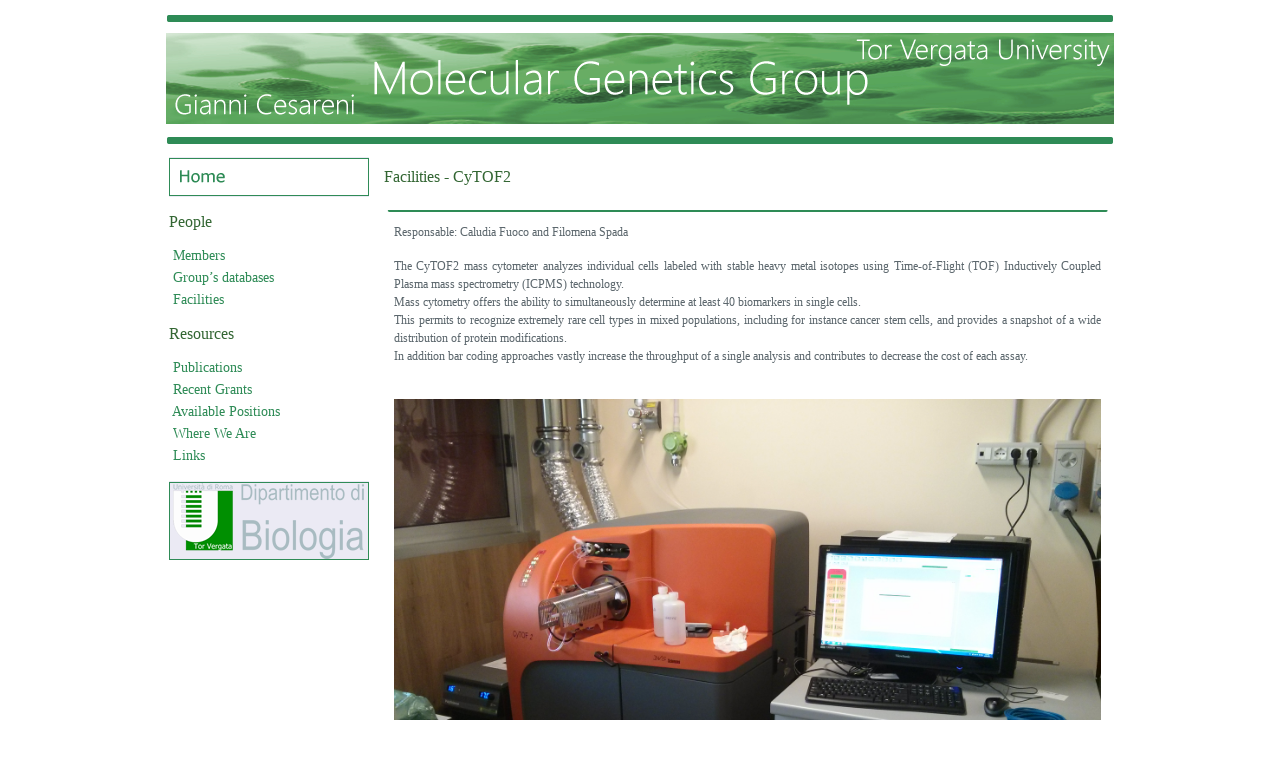

--- FILE ---
content_type: text/html
request_url: https://moleculargenetics.it/facilities/cytof.html
body_size: 1270
content:
<!DOCTYPE html>
<html lang="en">
  <head>
  <link rel="shortcut icon" href="../images/logoMGG.jpg">
    <meta charset="utf-8">
    <meta name="generator" content="CoffeeCup HTML Editor (www.coffeecup.com)">
    <meta name="dcterms.created" content="mer, 20 feb 2013 10:42:31 GMT">
    <meta name="description" content="">
    <meta name="keywords" content="">
    <title>Molecular Genetics Group</title>
	<link rel="stylesheet" type="text/css" href="../style.css">
  </head>
  <body>
  <!--BANNER-->
  <table align="center" width="949">
  <tr><td>
  <img src="../images/row.png" width="949" height="10" alt="" border="0">
  </td></tr>
  <tr><td>
  <a href="../index.html">
  <img src="../images/banner.png" width="949" height="91" alt="" border="0">
  </a>
  </td></tr>
  <tr><td>
  <img src="../images/row.png" width="949" height="10" alt="" border="0">
   </td></tr>
  </table>
  <!--END BANNER-->
  <!--BODY-->
  <table border="0" align="center" width="949">
  <tr>
  <td width="200px">
  <a href="../index.html"><img src="../images/home.gif"></a>
  <h1>People</h1>
  <h3>
  &nbsp;<a href="../members.html">Members</a><br>
  &nbsp;<a href="http://160.80.34.9/portale/" target="_blank">Group’s databases</a><br>
  &nbsp;<a href="../facilities.html">Facilities</a><br>
  </h3>
  <h1>Resources</h1>
  <h3>
  &nbsp;<a href="../publications.html">Publications</a><br>
  &nbsp;<a href="../grant.html">Recent Grants</a><br>
  &nbsp;<a href="../position.html">Available Positions</a><br>
  &nbsp;<a href="../whereWeAre.html">Where We Are</a><br>
  &nbsp;<a href="../links.html">Links</a><br>
  </h3>
  <img src="../images/logodip.png" >
  </td>
 <td width="1%">
  </td>
  <td>
  <h1>Facilities - CyTOF2</h1>
  <table border="0" width="100%"><tr><td><img src="../images/row.png" width="100%" height="2" alt="" border="0"></td></tr></table>
  <table border="0" width="98%" align="center">
  <tr><td>Responsable: Caludia Fuoco and Filomena Spada</td></tr>
  <tr><td>
   <p align="justify">
  The CyTOF2 mass cytometer analyzes individual cells labeled with stable heavy metal isotopes using 
  Time-of-Flight (TOF) Inductively Coupled Plasma mass spectrometry (ICPMS) technology.<br> Mass cytometry offers the
   ability to simultaneously determine at least 40 biomarkers in single cells.<br>
   This permits to recognize extremely rare cell types in mixed populations, including for instance cancer stem cells,
   and provides a snapshot of a wide distribution of protein modifications.<br> 
   In addition bar coding approaches vastly increase the throughput of a single analysis and contributes to decrease 
   the cost of each assay.
   </p>
   </td></tr>
   <tr><td align="right">
   <br>
   <img src="cytof.jpg" width="100%" alt="" border="0">
   </td></tr>
  </table>
  </td>
  </tr>
  </table>
  <table  align="center" width="949">
  <tr><td align="center">
  <img src="../images/row.png" width="949" height="5" alt="" border="0"><br>
  <font size="1">copyright&copy; 2014 - webmaster <a href="../daniele.html">d.p.</a></font>
  </td></tr>
  </table>
  <!--END BODY-->
  </body>
</html>

--- FILE ---
content_type: text/css
request_url: https://moleculargenetics.it/style.css
body_size: 439
content:
/* Default CSS */
/* Generated by the CoffeeCup HTML Editor - www.coffeecup.com 2e8b56*/

body {background-color:white;
     font:12px Verdana;
     line-height:1.5}

h1 {font: 16px Verdana;
   color:#336633;}
h2 {font: 11px Verdana;
   line-height:1; 
   color:#336633;}
h3 {font: 14px Verdana;
   line-height:1.6; }
h4 {font: 14px Verdana;
   font-weight:bold;
   line-height:0; 
   color:#006600;}
h5 {font: 12px Verdana;
   line-height:1.5; 
   color:#336633;}

.laboratories{font-family:Verdana; 
font-size:18px; 
color:#336633;
line-height:0;}

div_left { margin-top: 10px;
      margin-right: 5px;
      margin-bottom: 10px;
      margin-left: 5px;
}
td { vertical-align:top;}

A:LINK {
 color : #2e8b56;
 text-decoration: none
}
A:VISITED {
 color : #2e8b56;
 text-decoration: none
}
A:HOVER {
 color : #2e8b56;
 text-decoration : none;
}
A:ACTIVE {
 color : #2e8b56;
 text-decoration: none
}

td {
  font-family : Verdana;
  font-size : 12px;
  color : #5C676D;
  font : bold; }